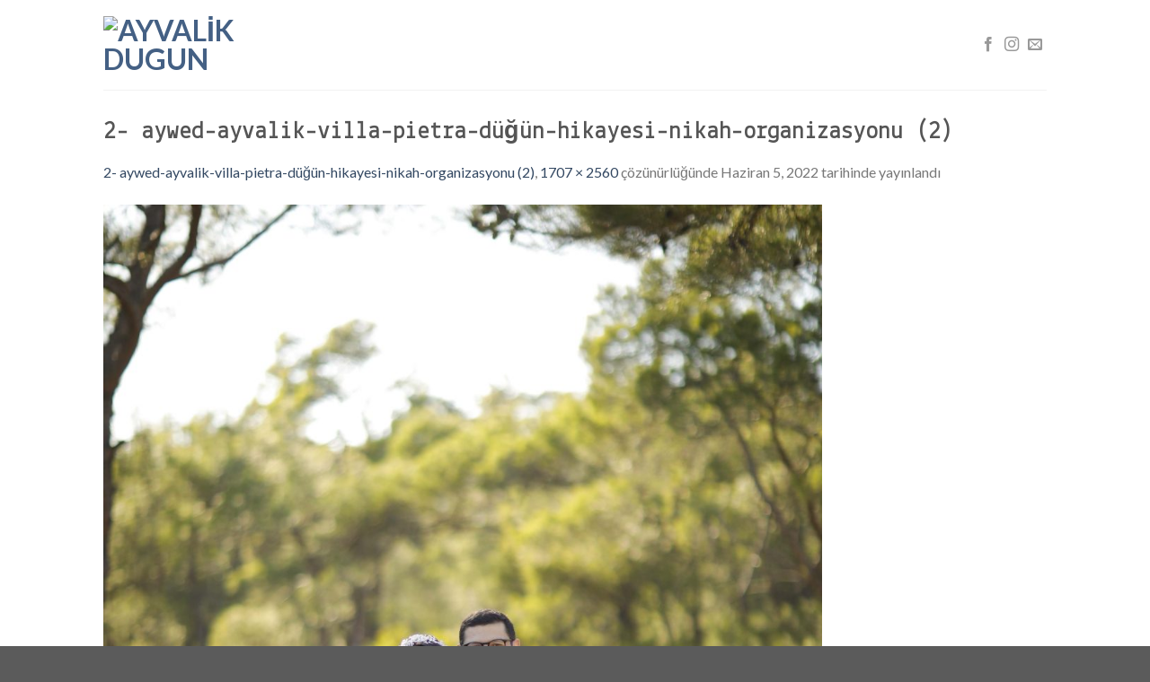

--- FILE ---
content_type: text/html; charset=UTF-8
request_url: https://aywed.com/2-aywed-ayvalik-villa-pietra-du%CC%88g%CC%86u%CC%88n-hikayesi-nikah-organizasyonu-2/
body_size: 11226
content:
<!DOCTYPE html>
<!--[if IE 9 ]> <html dir="ltr" lang="tr" prefix="og: https://ogp.me/ns#" class="ie9 loading-site no-js"> <![endif]-->
<!--[if IE 8 ]> <html dir="ltr" lang="tr" prefix="og: https://ogp.me/ns#" class="ie8 loading-site no-js"> <![endif]-->
<!--[if (gte IE 9)|!(IE)]><!--><html dir="ltr" lang="tr" prefix="og: https://ogp.me/ns#" class="loading-site no-js"> <!--<![endif]-->
<head>
	<meta charset="UTF-8" />
	<link rel="profile" href="http://gmpg.org/xfn/11" />
	<link rel="pingback" href="https://aywed.com/xmlrpc.php" />

	<script>(function(html){html.className = html.className.replace(/\bno-js\b/,'js')})(document.documentElement);</script>
<title>2- aywed-ayvalik-villa-pietra-düğün-hikayesi-nikah-organizasyonu (2) | Ayvalik Dugun</title>

		<!-- All in One SEO 4.9.0 - aioseo.com -->
	<meta name="robots" content="max-image-preview:large" />
	<meta name="author" content="adminesc"/>
	<link rel="canonical" href="https://aywed.com/2-aywed-ayvalik-villa-pietra-du%cc%88g%cc%86u%cc%88n-hikayesi-nikah-organizasyonu-2/" />
	<meta name="generator" content="All in One SEO (AIOSEO) 4.9.0" />
		<meta property="og:locale" content="tr_TR" />
		<meta property="og:site_name" content="Ayvalik Dugun | Organizasyon" />
		<meta property="og:type" content="article" />
		<meta property="og:title" content="2- aywed-ayvalik-villa-pietra-düğün-hikayesi-nikah-organizasyonu (2) | Ayvalik Dugun" />
		<meta property="og:url" content="https://aywed.com/2-aywed-ayvalik-villa-pietra-du%cc%88g%cc%86u%cc%88n-hikayesi-nikah-organizasyonu-2/" />
		<meta property="article:published_time" content="2022-06-05T14:43:09+00:00" />
		<meta property="article:modified_time" content="2022-06-05T14:43:09+00:00" />
		<meta name="twitter:card" content="summary" />
		<meta name="twitter:title" content="2- aywed-ayvalik-villa-pietra-düğün-hikayesi-nikah-organizasyonu (2) | Ayvalik Dugun" />
		<script type="application/ld+json" class="aioseo-schema">
			{"@context":"https:\/\/schema.org","@graph":[{"@type":"BreadcrumbList","@id":"https:\/\/aywed.com\/2-aywed-ayvalik-villa-pietra-du%cc%88g%cc%86u%cc%88n-hikayesi-nikah-organizasyonu-2\/#breadcrumblist","itemListElement":[{"@type":"ListItem","@id":"https:\/\/aywed.com#listItem","position":1,"name":"Home","item":"https:\/\/aywed.com","nextItem":{"@type":"ListItem","@id":"https:\/\/aywed.com\/2-aywed-ayvalik-villa-pietra-du%cc%88g%cc%86u%cc%88n-hikayesi-nikah-organizasyonu-2\/#listItem","name":"2- aywed-ayvalik-villa-pietra-du\u0308g\u0306u\u0308n-hikayesi-nikah-organizasyonu (2)"}},{"@type":"ListItem","@id":"https:\/\/aywed.com\/2-aywed-ayvalik-villa-pietra-du%cc%88g%cc%86u%cc%88n-hikayesi-nikah-organizasyonu-2\/#listItem","position":2,"name":"2- aywed-ayvalik-villa-pietra-du\u0308g\u0306u\u0308n-hikayesi-nikah-organizasyonu (2)","previousItem":{"@type":"ListItem","@id":"https:\/\/aywed.com#listItem","name":"Home"}}]},{"@type":"ItemPage","@id":"https:\/\/aywed.com\/2-aywed-ayvalik-villa-pietra-du%cc%88g%cc%86u%cc%88n-hikayesi-nikah-organizasyonu-2\/#itempage","url":"https:\/\/aywed.com\/2-aywed-ayvalik-villa-pietra-du%cc%88g%cc%86u%cc%88n-hikayesi-nikah-organizasyonu-2\/","name":"2- aywed-ayvalik-villa-pietra-du\u0308g\u0306u\u0308n-hikayesi-nikah-organizasyonu (2) | Ayvalik Dugun","inLanguage":"tr-TR","isPartOf":{"@id":"https:\/\/aywed.com\/#website"},"breadcrumb":{"@id":"https:\/\/aywed.com\/2-aywed-ayvalik-villa-pietra-du%cc%88g%cc%86u%cc%88n-hikayesi-nikah-organizasyonu-2\/#breadcrumblist"},"author":{"@id":"https:\/\/aywed.com\/blog\/author\/adminesc\/#author"},"creator":{"@id":"https:\/\/aywed.com\/blog\/author\/adminesc\/#author"},"datePublished":"2022-06-05T14:43:09+00:00","dateModified":"2022-06-05T14:43:09+00:00"},{"@type":"Organization","@id":"https:\/\/aywed.com\/#organization","name":"Ayvalik Dugun","description":"Organizasyon","url":"https:\/\/aywed.com\/"},{"@type":"Person","@id":"https:\/\/aywed.com\/blog\/author\/adminesc\/#author","url":"https:\/\/aywed.com\/blog\/author\/adminesc\/","name":"adminesc","image":{"@type":"ImageObject","@id":"https:\/\/aywed.com\/2-aywed-ayvalik-villa-pietra-du%cc%88g%cc%86u%cc%88n-hikayesi-nikah-organizasyonu-2\/#authorImage","url":"https:\/\/secure.gravatar.com\/avatar\/d056b6e0660fde5cd6e74b6ed9d5b48b?s=96&d=mm&r=g","width":96,"height":96,"caption":"adminesc"}},{"@type":"WebSite","@id":"https:\/\/aywed.com\/#website","url":"https:\/\/aywed.com\/","name":"Ayvalik Dugun","description":"Organizasyon","inLanguage":"tr-TR","publisher":{"@id":"https:\/\/aywed.com\/#organization"}}]}
		</script>
		<!-- All in One SEO -->

<meta name="viewport" content="width=device-width, initial-scale=1, maximum-scale=1" /><link rel='dns-prefetch' href='//fonts.googleapis.com' />
<link rel="alternate" type="application/rss+xml" title="Ayvalik Dugun &raquo; akışı" href="https://aywed.com/feed/" />
<link rel="alternate" type="application/rss+xml" title="Ayvalik Dugun &raquo; yorum akışı" href="https://aywed.com/comments/feed/" />
<link rel="alternate" type="application/rss+xml" title="Ayvalik Dugun &raquo; 2- aywed-ayvalik-villa-pietra-düğün-hikayesi-nikah-organizasyonu (2) yorum akışı" href="https://aywed.com/feed/?attachment_id=1164" />

<link rel='stylesheet' id='aioseo/css/src/vue/standalone/blocks/table-of-contents/global.scss-css' href='https://aywed.com/wp-content/plugins/all-in-one-seo-pack/dist/Lite/assets/css/table-of-contents/global.e90f6d47.css?ver=4.9.0' type='text/css' media='all' />
<style id='classic-theme-styles-inline-css' type='text/css'>
/*! This file is auto-generated */
.wp-block-button__link{color:#fff;background-color:#32373c;border-radius:9999px;box-shadow:none;text-decoration:none;padding:calc(.667em + 2px) calc(1.333em + 2px);font-size:1.125em}.wp-block-file__button{background:#32373c;color:#fff;text-decoration:none}
</style>
<style id='global-styles-inline-css' type='text/css'>
body{--wp--preset--color--black: #000000;--wp--preset--color--cyan-bluish-gray: #abb8c3;--wp--preset--color--white: #ffffff;--wp--preset--color--pale-pink: #f78da7;--wp--preset--color--vivid-red: #cf2e2e;--wp--preset--color--luminous-vivid-orange: #ff6900;--wp--preset--color--luminous-vivid-amber: #fcb900;--wp--preset--color--light-green-cyan: #7bdcb5;--wp--preset--color--vivid-green-cyan: #00d084;--wp--preset--color--pale-cyan-blue: #8ed1fc;--wp--preset--color--vivid-cyan-blue: #0693e3;--wp--preset--color--vivid-purple: #9b51e0;--wp--preset--gradient--vivid-cyan-blue-to-vivid-purple: linear-gradient(135deg,rgba(6,147,227,1) 0%,rgb(155,81,224) 100%);--wp--preset--gradient--light-green-cyan-to-vivid-green-cyan: linear-gradient(135deg,rgb(122,220,180) 0%,rgb(0,208,130) 100%);--wp--preset--gradient--luminous-vivid-amber-to-luminous-vivid-orange: linear-gradient(135deg,rgba(252,185,0,1) 0%,rgba(255,105,0,1) 100%);--wp--preset--gradient--luminous-vivid-orange-to-vivid-red: linear-gradient(135deg,rgba(255,105,0,1) 0%,rgb(207,46,46) 100%);--wp--preset--gradient--very-light-gray-to-cyan-bluish-gray: linear-gradient(135deg,rgb(238,238,238) 0%,rgb(169,184,195) 100%);--wp--preset--gradient--cool-to-warm-spectrum: linear-gradient(135deg,rgb(74,234,220) 0%,rgb(151,120,209) 20%,rgb(207,42,186) 40%,rgb(238,44,130) 60%,rgb(251,105,98) 80%,rgb(254,248,76) 100%);--wp--preset--gradient--blush-light-purple: linear-gradient(135deg,rgb(255,206,236) 0%,rgb(152,150,240) 100%);--wp--preset--gradient--blush-bordeaux: linear-gradient(135deg,rgb(254,205,165) 0%,rgb(254,45,45) 50%,rgb(107,0,62) 100%);--wp--preset--gradient--luminous-dusk: linear-gradient(135deg,rgb(255,203,112) 0%,rgb(199,81,192) 50%,rgb(65,88,208) 100%);--wp--preset--gradient--pale-ocean: linear-gradient(135deg,rgb(255,245,203) 0%,rgb(182,227,212) 50%,rgb(51,167,181) 100%);--wp--preset--gradient--electric-grass: linear-gradient(135deg,rgb(202,248,128) 0%,rgb(113,206,126) 100%);--wp--preset--gradient--midnight: linear-gradient(135deg,rgb(2,3,129) 0%,rgb(40,116,252) 100%);--wp--preset--font-size--small: 13px;--wp--preset--font-size--medium: 20px;--wp--preset--font-size--large: 36px;--wp--preset--font-size--x-large: 42px;--wp--preset--spacing--20: 0.44rem;--wp--preset--spacing--30: 0.67rem;--wp--preset--spacing--40: 1rem;--wp--preset--spacing--50: 1.5rem;--wp--preset--spacing--60: 2.25rem;--wp--preset--spacing--70: 3.38rem;--wp--preset--spacing--80: 5.06rem;--wp--preset--shadow--natural: 6px 6px 9px rgba(0, 0, 0, 0.2);--wp--preset--shadow--deep: 12px 12px 50px rgba(0, 0, 0, 0.4);--wp--preset--shadow--sharp: 6px 6px 0px rgba(0, 0, 0, 0.2);--wp--preset--shadow--outlined: 6px 6px 0px -3px rgba(255, 255, 255, 1), 6px 6px rgba(0, 0, 0, 1);--wp--preset--shadow--crisp: 6px 6px 0px rgba(0, 0, 0, 1);}:where(.is-layout-flex){gap: 0.5em;}:where(.is-layout-grid){gap: 0.5em;}body .is-layout-flow > .alignleft{float: left;margin-inline-start: 0;margin-inline-end: 2em;}body .is-layout-flow > .alignright{float: right;margin-inline-start: 2em;margin-inline-end: 0;}body .is-layout-flow > .aligncenter{margin-left: auto !important;margin-right: auto !important;}body .is-layout-constrained > .alignleft{float: left;margin-inline-start: 0;margin-inline-end: 2em;}body .is-layout-constrained > .alignright{float: right;margin-inline-start: 2em;margin-inline-end: 0;}body .is-layout-constrained > .aligncenter{margin-left: auto !important;margin-right: auto !important;}body .is-layout-constrained > :where(:not(.alignleft):not(.alignright):not(.alignfull)){max-width: var(--wp--style--global--content-size);margin-left: auto !important;margin-right: auto !important;}body .is-layout-constrained > .alignwide{max-width: var(--wp--style--global--wide-size);}body .is-layout-flex{display: flex;}body .is-layout-flex{flex-wrap: wrap;align-items: center;}body .is-layout-flex > *{margin: 0;}body .is-layout-grid{display: grid;}body .is-layout-grid > *{margin: 0;}:where(.wp-block-columns.is-layout-flex){gap: 2em;}:where(.wp-block-columns.is-layout-grid){gap: 2em;}:where(.wp-block-post-template.is-layout-flex){gap: 1.25em;}:where(.wp-block-post-template.is-layout-grid){gap: 1.25em;}.has-black-color{color: var(--wp--preset--color--black) !important;}.has-cyan-bluish-gray-color{color: var(--wp--preset--color--cyan-bluish-gray) !important;}.has-white-color{color: var(--wp--preset--color--white) !important;}.has-pale-pink-color{color: var(--wp--preset--color--pale-pink) !important;}.has-vivid-red-color{color: var(--wp--preset--color--vivid-red) !important;}.has-luminous-vivid-orange-color{color: var(--wp--preset--color--luminous-vivid-orange) !important;}.has-luminous-vivid-amber-color{color: var(--wp--preset--color--luminous-vivid-amber) !important;}.has-light-green-cyan-color{color: var(--wp--preset--color--light-green-cyan) !important;}.has-vivid-green-cyan-color{color: var(--wp--preset--color--vivid-green-cyan) !important;}.has-pale-cyan-blue-color{color: var(--wp--preset--color--pale-cyan-blue) !important;}.has-vivid-cyan-blue-color{color: var(--wp--preset--color--vivid-cyan-blue) !important;}.has-vivid-purple-color{color: var(--wp--preset--color--vivid-purple) !important;}.has-black-background-color{background-color: var(--wp--preset--color--black) !important;}.has-cyan-bluish-gray-background-color{background-color: var(--wp--preset--color--cyan-bluish-gray) !important;}.has-white-background-color{background-color: var(--wp--preset--color--white) !important;}.has-pale-pink-background-color{background-color: var(--wp--preset--color--pale-pink) !important;}.has-vivid-red-background-color{background-color: var(--wp--preset--color--vivid-red) !important;}.has-luminous-vivid-orange-background-color{background-color: var(--wp--preset--color--luminous-vivid-orange) !important;}.has-luminous-vivid-amber-background-color{background-color: var(--wp--preset--color--luminous-vivid-amber) !important;}.has-light-green-cyan-background-color{background-color: var(--wp--preset--color--light-green-cyan) !important;}.has-vivid-green-cyan-background-color{background-color: var(--wp--preset--color--vivid-green-cyan) !important;}.has-pale-cyan-blue-background-color{background-color: var(--wp--preset--color--pale-cyan-blue) !important;}.has-vivid-cyan-blue-background-color{background-color: var(--wp--preset--color--vivid-cyan-blue) !important;}.has-vivid-purple-background-color{background-color: var(--wp--preset--color--vivid-purple) !important;}.has-black-border-color{border-color: var(--wp--preset--color--black) !important;}.has-cyan-bluish-gray-border-color{border-color: var(--wp--preset--color--cyan-bluish-gray) !important;}.has-white-border-color{border-color: var(--wp--preset--color--white) !important;}.has-pale-pink-border-color{border-color: var(--wp--preset--color--pale-pink) !important;}.has-vivid-red-border-color{border-color: var(--wp--preset--color--vivid-red) !important;}.has-luminous-vivid-orange-border-color{border-color: var(--wp--preset--color--luminous-vivid-orange) !important;}.has-luminous-vivid-amber-border-color{border-color: var(--wp--preset--color--luminous-vivid-amber) !important;}.has-light-green-cyan-border-color{border-color: var(--wp--preset--color--light-green-cyan) !important;}.has-vivid-green-cyan-border-color{border-color: var(--wp--preset--color--vivid-green-cyan) !important;}.has-pale-cyan-blue-border-color{border-color: var(--wp--preset--color--pale-cyan-blue) !important;}.has-vivid-cyan-blue-border-color{border-color: var(--wp--preset--color--vivid-cyan-blue) !important;}.has-vivid-purple-border-color{border-color: var(--wp--preset--color--vivid-purple) !important;}.has-vivid-cyan-blue-to-vivid-purple-gradient-background{background: var(--wp--preset--gradient--vivid-cyan-blue-to-vivid-purple) !important;}.has-light-green-cyan-to-vivid-green-cyan-gradient-background{background: var(--wp--preset--gradient--light-green-cyan-to-vivid-green-cyan) !important;}.has-luminous-vivid-amber-to-luminous-vivid-orange-gradient-background{background: var(--wp--preset--gradient--luminous-vivid-amber-to-luminous-vivid-orange) !important;}.has-luminous-vivid-orange-to-vivid-red-gradient-background{background: var(--wp--preset--gradient--luminous-vivid-orange-to-vivid-red) !important;}.has-very-light-gray-to-cyan-bluish-gray-gradient-background{background: var(--wp--preset--gradient--very-light-gray-to-cyan-bluish-gray) !important;}.has-cool-to-warm-spectrum-gradient-background{background: var(--wp--preset--gradient--cool-to-warm-spectrum) !important;}.has-blush-light-purple-gradient-background{background: var(--wp--preset--gradient--blush-light-purple) !important;}.has-blush-bordeaux-gradient-background{background: var(--wp--preset--gradient--blush-bordeaux) !important;}.has-luminous-dusk-gradient-background{background: var(--wp--preset--gradient--luminous-dusk) !important;}.has-pale-ocean-gradient-background{background: var(--wp--preset--gradient--pale-ocean) !important;}.has-electric-grass-gradient-background{background: var(--wp--preset--gradient--electric-grass) !important;}.has-midnight-gradient-background{background: var(--wp--preset--gradient--midnight) !important;}.has-small-font-size{font-size: var(--wp--preset--font-size--small) !important;}.has-medium-font-size{font-size: var(--wp--preset--font-size--medium) !important;}.has-large-font-size{font-size: var(--wp--preset--font-size--large) !important;}.has-x-large-font-size{font-size: var(--wp--preset--font-size--x-large) !important;}
.wp-block-navigation a:where(:not(.wp-element-button)){color: inherit;}
:where(.wp-block-post-template.is-layout-flex){gap: 1.25em;}:where(.wp-block-post-template.is-layout-grid){gap: 1.25em;}
:where(.wp-block-columns.is-layout-flex){gap: 2em;}:where(.wp-block-columns.is-layout-grid){gap: 2em;}
.wp-block-pullquote{font-size: 1.5em;line-height: 1.6;}
</style>
<link rel='stylesheet' id='flatsome-icons-css' href='https://aywed.com/wp-content/themes/flatsome/assets/css/fl-icons.css?ver=3.3' type='text/css' media='all' />
<link rel='stylesheet' id='flatsome-main-css' href='https://aywed.com/wp-content/themes/flatsome/assets/css/flatsome.css?ver=3.10.1' type='text/css' media='all' />
<link rel='stylesheet' id='flatsome-googlefonts-css' href='//fonts.googleapis.com/css?family=Lekton%3Aregular%2Cregular%7CLato%3Aregular%2C400%2C700%7CDancing+Script%3Aregular%2C400&#038;display=swap&#038;ver=3.9' type='text/css' media='all' />
<script type="text/javascript" src="https://aywed.com/wp-includes/js/jquery/jquery.min.js?ver=3.7.1" id="jquery-core-js"></script>
<script type="text/javascript" src="https://aywed.com/wp-includes/js/jquery/jquery-migrate.min.js?ver=3.4.1" id="jquery-migrate-js"></script>
<link rel="https://api.w.org/" href="https://aywed.com/wp-json/" /><link rel="alternate" type="application/json" href="https://aywed.com/wp-json/wp/v2/media/1164" /><link rel="EditURI" type="application/rsd+xml" title="RSD" href="https://aywed.com/xmlrpc.php?rsd" />
<meta name="generator" content="WordPress 6.4.7" />
<link rel='shortlink' href='https://aywed.com/?p=1164' />
<link rel="alternate" type="application/json+oembed" href="https://aywed.com/wp-json/oembed/1.0/embed?url=https%3A%2F%2Faywed.com%2F2-aywed-ayvalik-villa-pietra-du%25cc%2588g%25cc%2586u%25cc%2588n-hikayesi-nikah-organizasyonu-2%2F" />
<link rel="alternate" type="text/xml+oembed" href="https://aywed.com/wp-json/oembed/1.0/embed?url=https%3A%2F%2Faywed.com%2F2-aywed-ayvalik-villa-pietra-du%25cc%2588g%25cc%2586u%25cc%2588n-hikayesi-nikah-organizasyonu-2%2F&#038;format=xml" />
<style>.bg{opacity: 0; transition: opacity 1s; -webkit-transition: opacity 1s;} .bg-loaded{opacity: 1;}</style><!--[if IE]><link rel="stylesheet" type="text/css" href="https://aywed.com/wp-content/themes/flatsome/assets/css/ie-fallback.css"><script src="//cdnjs.cloudflare.com/ajax/libs/html5shiv/3.6.1/html5shiv.js"></script><script>var head = document.getElementsByTagName('head')[0],style = document.createElement('style');style.type = 'text/css';style.styleSheet.cssText = ':before,:after{content:none !important';head.appendChild(style);setTimeout(function(){head.removeChild(style);}, 0);</script><script src="https://aywed.com/wp-content/themes/flatsome/assets/libs/ie-flexibility.js"></script><![endif]--><style id="custom-css" type="text/css">:root {--primary-color: #446084;}.header-main{height: 100px}#logo img{max-height: 100px}#logo{width:200px;}.header-top{min-height: 30px}.has-transparent + .page-title:first-of-type,.has-transparent + #main > .page-title,.has-transparent + #main > div > .page-title,.has-transparent + #main .page-header-wrapper:first-of-type .page-title{padding-top: 100px;}.header.show-on-scroll,.stuck .header-main{height:70px!important}.stuck #logo img{max-height: 70px!important}.header-bottom {background-color: #f1f1f1}.stuck .header-main .nav > li > a{line-height: 50px }@media (max-width: 549px) {.header-main{height: 70px}#logo img{max-height: 70px}}body{font-family:"Lato", sans-serif}body{font-weight: 400}.nav > li > a {font-family:"Lato", sans-serif;}.nav > li > a {font-weight: 700;}h1,h2,h3,h4,h5,h6,.heading-font, .off-canvas-center .nav-sidebar.nav-vertical > li > a{font-family: "Lekton", sans-serif;}h1,h2,h3,h4,h5,h6,.heading-font,.banner h1,.banner h2{font-weight: 0;}.alt-font{font-family: "Dancing Script", sans-serif;}.alt-font{font-weight: 400!important;}.label-new.menu-item > a:after{content:"Yeni";}.label-hot.menu-item > a:after{content:"Yeni";}.label-sale.menu-item > a:after{content:"İndirim";}.label-popular.menu-item > a:after{content:"Popüler";}</style></head>

<body class="attachment attachment-template-default single single-attachment postid-1164 attachmentid-1164 attachment-jpeg lightbox nav-dropdown-has-arrow">


<a class="skip-link screen-reader-text" href="#main">Skip to content</a>

<div id="wrapper">

	
	<header id="header" class="header ">
		<div class="header-wrapper">
			<div id="masthead" class="header-main hide-for-sticky">
      <div class="header-inner flex-row container logo-left medium-logo-center" role="navigation">

          <!-- Logo -->
          <div id="logo" class="flex-col logo">
            <!-- Header logo -->
<a href="https://aywed.com/" title="Ayvalik Dugun - Organizasyon" rel="home">
    <img width="200" height="100" src="http://aywed.com/wp-content/uploads/2020/01/ayvalik-dugun-organizasyonu.png" class="header_logo header-logo" alt="Ayvalik Dugun"/><img  width="200" height="100" src="http://aywed.com/wp-content/uploads/2020/01/ayvalik-dugun-organizasyonu.png" class="header-logo-dark" alt="Ayvalik Dugun"/></a>
          </div>

          <!-- Mobile Left Elements -->
          <div class="flex-col show-for-medium flex-left">
            <ul class="mobile-nav nav nav-left ">
                          </ul>
          </div>

          <!-- Left Elements -->
          <div class="flex-col hide-for-medium flex-left
            flex-grow">
            <ul class="header-nav header-nav-main nav nav-left  nav-uppercase" >
                          </ul>
          </div>

          <!-- Right Elements -->
          <div class="flex-col hide-for-medium flex-right">
            <ul class="header-nav header-nav-main nav nav-right  nav-uppercase">
              <li class="html header-social-icons ml-0">
	<div class="social-icons follow-icons" ><a href="https://www.facebook.com/Ayval%C4%B1k-Wedding-102237754549593/?__xts__[0]=68.[base64]" target="_blank" data-label="Facebook"  rel="noopener noreferrer nofollow" class="icon plain facebook tooltip" title="Facebook' ta Takip Edin"><i class="icon-facebook" ></i></a><a href="https://www.instagram.com/aywed/" target="_blank" rel="noopener noreferrer nofollow" data-label="Instagram" class="icon plain  instagram tooltip" title="Instagram' da Takip Edin"><i class="icon-instagram" ></i></a><a href="mailto:info@aywed.com" data-label="E-mail"  rel="nofollow" class="icon plain  email tooltip" title="Bize email gönderin"><i class="icon-envelop" ></i></a></div></li>            </ul>
          </div>

          <!-- Mobile Right Elements -->
          <div class="flex-col show-for-medium flex-right">
            <ul class="mobile-nav nav nav-right ">
                          </ul>
          </div>

      </div><!-- .header-inner -->
     
            <!-- Header divider -->
      <div class="container"><div class="top-divider full-width"></div></div>
      </div><!-- .header-main -->
<div class="header-bg-container fill"><div class="header-bg-image fill"></div><div class="header-bg-color fill"></div></div><!-- .header-bg-container -->		</div><!-- header-wrapper-->
	</header>

	
	<main id="main" class="">

	<div id="primary" class="content-area image-attachment page-wrapper">
		<div id="content" class="site-content" role="main">
			<div class="row">
				<div class="large-12 columns">

				
					<article id="post-1164" class="post-1164 attachment type-attachment status-inherit hentry">
						<header class="entry-header">
							<h1 class="entry-title">2- aywed-ayvalik-villa-pietra-düğün-hikayesi-nikah-organizasyonu (2)</h1>

							<div class="entry-meta">
								<a href="https://aywed.com/2-aywed-ayvalik-villa-pietra-du%cc%88g%cc%86u%cc%88n-hikayesi-nikah-organizasyonu-2/" title="Return to 2- aywed-ayvalik-villa-pietra-düğün-hikayesi-nikah-organizasyonu (2)" rel="gallery">2- aywed-ayvalik-villa-pietra-düğün-hikayesi-nikah-organizasyonu (2)</a>, <a href="https://aywed.com/wp-content/uploads/2022/06/2-aywed-ayvalik-villa-pietra-düğün-hikayesi-nikah-organizasyonu-2-scaled.jpg" title="Link to full-size image">1707 &times; 2560</a> çözünürlüğünde <span class="entry-date"><time class="entry-date" datetime="2022-06-05T14:43:09+00:00">Haziran 5, 2022</time></span> tarihinde yayınlandı															</div><!-- .entry-meta -->
						</header><!-- .entry-header -->

						<div class="entry-content">

							<div class="entry-attachment">
								<div class="attachment">
									
									<a href="https://aywed.com/2-aywed-ayvalik-villa-pietra-du%cc%88g%cc%86u%cc%88n-hikayesi-nikah-organizasyonu-3/" title="2- aywed-ayvalik-villa-pietra-düğün-hikayesi-nikah-organizasyonu (2)" rel="attachment"><img width="800" height="1200" src="https://aywed.com/wp-content/uploads/2022/06/2-aywed-ayvalik-villa-pietra-düğün-hikayesi-nikah-organizasyonu-2-scaled.jpg" class="attachment-1200x1200 size-1200x1200" alt="" decoding="async" fetchpriority="high" srcset="https://aywed.com/wp-content/uploads/2022/06/2-aywed-ayvalik-villa-pietra-düğün-hikayesi-nikah-organizasyonu-2-scaled.jpg 1707w, https://aywed.com/wp-content/uploads/2022/06/2-aywed-ayvalik-villa-pietra-düğün-hikayesi-nikah-organizasyonu-2-200x300.jpg 200w, https://aywed.com/wp-content/uploads/2022/06/2-aywed-ayvalik-villa-pietra-düğün-hikayesi-nikah-organizasyonu-2-683x1024.jpg 683w, https://aywed.com/wp-content/uploads/2022/06/2-aywed-ayvalik-villa-pietra-düğün-hikayesi-nikah-organizasyonu-2-768x1152.jpg 768w, https://aywed.com/wp-content/uploads/2022/06/2-aywed-ayvalik-villa-pietra-düğün-hikayesi-nikah-organizasyonu-2-1024x1536.jpg 1024w, https://aywed.com/wp-content/uploads/2022/06/2-aywed-ayvalik-villa-pietra-düğün-hikayesi-nikah-organizasyonu-2-1365x2048.jpg 1365w" sizes="(max-width: 800px) 100vw, 800px" /></a>
								</div><!-- .attachment -->

															</div><!-- .entry-attachment -->

														
						</div><!-- .entry-content -->

						<footer class="entry-meta">
															Geri izlemeler kapalıdır, ama <a class="comment-link" href="#respond" title="Post a comment">bir yorum</a> bırakabilirsiniz.																				</footer><!-- .entry-meta -->

						
							<nav role="navigation" id="image-navigation" class="navigation-image">
								<div class="nav-previous"><a href='https://aywed.com/2-aywed-ayvalik-villa-pietra-du%cc%88g%cc%86u%cc%88n-hikayesi-nikah-organizasyonu-1/'><span class="meta-nav">&larr;</span> Önceki</a></div>
								<div class="nav-next"><a href='https://aywed.com/2-aywed-ayvalik-villa-pietra-du%cc%88g%cc%86u%cc%88n-hikayesi-nikah-organizasyonu-3/'>Sonraki <span class="meta-nav">&rarr;</span></a></div>
							</nav><!-- #image-navigation -->
					</article><!-- #post-1164 -->

					

<div id="comments" class="comments-area">

	
	
	
		<div id="respond" class="comment-respond">
		<h3 id="reply-title" class="comment-reply-title">Bir yanıt yazın <small><a rel="nofollow" id="cancel-comment-reply-link" href="/2-aywed-ayvalik-villa-pietra-du%CC%88g%CC%86u%CC%88n-hikayesi-nikah-organizasyonu-2/#respond" style="display:none;">Yanıtı iptal et</a></small></h3><form action="https://aywed.com/wp-comments-post.php" method="post" id="commentform" class="comment-form" novalidate><p class="comment-notes"><span id="email-notes">E-posta adresiniz yayınlanmayacak.</span> <span class="required-field-message">Gerekli alanlar <span class="required">*</span> ile işaretlenmişlerdir</span></p><p class="comment-form-comment"><label for="comment">Yorum <span class="required">*</span></label> <textarea id="comment" name="comment" cols="45" rows="8" maxlength="65525" required></textarea></p><p class="comment-form-author"><label for="author">Ad <span class="required">*</span></label> <input id="author" name="author" type="text" value="" size="30" maxlength="245" autocomplete="name" required /></p>
<p class="comment-form-email"><label for="email">E-posta <span class="required">*</span></label> <input id="email" name="email" type="email" value="" size="30" maxlength="100" aria-describedby="email-notes" autocomplete="email" required /></p>
<p class="comment-form-url"><label for="url">İnternet sitesi</label> <input id="url" name="url" type="url" value="" size="30" maxlength="200" autocomplete="url" /></p>
<p class="comment-form-cookies-consent"><input id="wp-comment-cookies-consent" name="wp-comment-cookies-consent" type="checkbox" value="yes" /> <label for="wp-comment-cookies-consent">Daha sonraki yorumlarımda kullanılması için adım, e-posta adresim ve site adresim bu tarayıcıya kaydedilsin.</label></p>
<p class="form-submit"><input name="submit" type="submit" id="submit" class="submit" value="Yorum gönder" /> <input type='hidden' name='comment_post_ID' value='1164' id='comment_post_ID' />
<input type='hidden' name='comment_parent' id='comment_parent' value='0' />
</p></form>	</div><!-- #respond -->
	
</div><!-- #comments -->

							</div><!-- .large-12 -->
			</div><!-- .row -->
		</div><!-- #content -->
	</div><!-- #primary -->


</main><!-- #main -->

<footer id="footer" class="footer-wrapper">

	
<!-- FOOTER 1 -->
<div class="footer-widgets footer footer-1">
		<div class="row large-columns-4 mb-0">
	   		<div id="archives-2" class="col pb-0 widget widget_archive"><span class="widget-title">Arşivler</span><div class="is-divider small"></div>
			<ul>
					<li><a href='https://aywed.com/blog/2024/01/'>Ocak 2024</a></li>
	<li><a href='https://aywed.com/blog/2022/06/'>Haziran 2022</a></li>
	<li><a href='https://aywed.com/blog/2022/05/'>Mayıs 2022</a></li>
			</ul>

			</div><div id="categories-2" class="col pb-0 widget widget_categories"><span class="widget-title">Kategoriler</span><div class="is-divider small"></div>
			<ul>
					<li class="cat-item cat-item-20"><a href="https://aywed.com/blog/category/demo/">Demo</a>
</li>
	<li class="cat-item cat-item-18"><a href="https://aywed.com/blog/category/dugun/">Düğün</a>
</li>
	<li class="cat-item cat-item-21"><a href="https://aywed.com/blog/category/plaj-organizasyonu/">Plaj Organizasyonu</a>
</li>
			</ul>

			</div><div id="meta-2" class="col pb-0 widget widget_meta"><span class="widget-title">Üst veri</span><div class="is-divider small"></div>
		<ul>
						<li><a href="https://aywed.com/wp-login.php">Giriş</a></li>
			<li><a href="https://aywed.com/feed/">Kayıt akışı</a></li>
			<li><a href="https://aywed.com/comments/feed/">Yorum akışı</a></li>

			<li><a href="https://tr.wordpress.org/">WordPress.org</a></li>
		</ul>

		</div><div id="text-2" class="col pb-0 widget widget_text">			<div class="textwidget"><p><img loading="lazy" decoding="async" class="alignnone size-medium wp-image-11" src="http://aywed.com/wp-content/uploads/2020/01/ayvalik-dugun-organizasyonu-278x300.png" alt="" width="278" height="300" srcset="https://aywed.com/wp-content/uploads/2020/01/ayvalik-dugun-organizasyonu-278x300.png 278w, https://aywed.com/wp-content/uploads/2020/01/ayvalik-dugun-organizasyonu-950x1024.png 950w, https://aywed.com/wp-content/uploads/2020/01/ayvalik-dugun-organizasyonu-768x828.png 768w, https://aywed.com/wp-content/uploads/2020/01/ayvalik-dugun-organizasyonu-600x647.png 600w, https://aywed.com/wp-content/uploads/2020/01/ayvalik-dugun-organizasyonu.png 1063w" sizes="(max-width: 278px) 100vw, 278px" /></p>
</div>
		</div>        
		</div><!-- end row -->
</div><!-- footer 1 -->


<!-- FOOTER 2 -->



<div class="absolute-footer dark medium-text-center small-text-center">
  <div class="container clearfix">

    
    <div class="footer-primary pull-left">
            <div class="copyright-footer">
        Tasarım by <a href="http://www.escbilisim.com.tr"> <img border="0"width="100" height="40" alt="esc bilisim" src="http://www.escbilisim.com.tr/wp-content/uploads/2019/08/escbilisim-logo-ayvalik.png" > </a>      </div>
          </div><!-- .left -->
  </div><!-- .container -->
</div><!-- .absolute-footer -->
<a href="#top" class="back-to-top button icon invert plain fixed bottom z-1 is-outline hide-for-medium circle" id="top-link"><i class="icon-angle-up" ></i></a>

</footer><!-- .footer-wrapper -->

</div><!-- #wrapper -->

<!-- Mobile Sidebar -->
<div id="main-menu" class="mobile-sidebar no-scrollbar mfp-hide">
    <div class="sidebar-menu no-scrollbar ">
        <ul class="nav nav-sidebar  nav-vertical nav-uppercase">
              <li class="header-search-form search-form html relative has-icon">
	<div class="header-search-form-wrapper">
		<div class="searchform-wrapper ux-search-box relative is-normal"><form method="get" class="searchform" action="https://aywed.com/" role="search">
		<div class="flex-row relative">
			<div class="flex-col flex-grow">
	   	   <input type="search" class="search-field mb-0" name="s" value="" id="s" placeholder="Ara&hellip;" />
			</div><!-- .flex-col -->
			<div class="flex-col">
				<button type="submit" class="ux-search-submit submit-button secondary button icon mb-0" aria-label="Submit">
					<i class="icon-search" ></i>				</button>
			</div><!-- .flex-col -->
		</div><!-- .flex-row -->
    <div class="live-search-results text-left z-top"></div>
</form>
</div>	</div>
</li><li><a href="https://aywed.com/wp-admin/customize.php?url=https://aywed.com/2-aywed-ayvalik-villa-pietra-du%cc%88g%cc%86u%cc%88n-hikayesi-nikah-organizasyonu-2/&autofocus%5Bsection%5D=menu_locations">Assign a menu in Theme Options > Menus</a></li>WooCommerce not Found<li class="header-newsletter-item has-icon">

  <a href="#header-newsletter-signup" class="tooltip" title="Sign up for Newsletter">

    <i class="icon-envelop"></i>
    <span class="header-newsletter-title">
      Newsletter    </span>
  </a><!-- .newsletter-link -->

</li><li class="html header-social-icons ml-0">
	<div class="social-icons follow-icons" ><a href="https://www.facebook.com/Ayval%C4%B1k-Wedding-102237754549593/?__xts__[0]=68.[base64]" target="_blank" data-label="Facebook"  rel="noopener noreferrer nofollow" class="icon plain facebook tooltip" title="Facebook' ta Takip Edin"><i class="icon-facebook" ></i></a><a href="https://www.instagram.com/aywed/" target="_blank" rel="noopener noreferrer nofollow" data-label="Instagram" class="icon plain  instagram tooltip" title="Instagram' da Takip Edin"><i class="icon-instagram" ></i></a><a href="mailto:info@aywed.com" data-label="E-mail"  rel="nofollow" class="icon plain  email tooltip" title="Bize email gönderin"><i class="icon-envelop" ></i></a></div></li>        </ul>
    </div><!-- inner -->
</div><!-- #mobile-menu -->
<script type="module"  src="https://aywed.com/wp-content/plugins/all-in-one-seo-pack/dist/Lite/assets/table-of-contents.95d0dfce.js?ver=4.9.0" id="aioseo/js/src/vue/standalone/blocks/table-of-contents/frontend.js-js"></script>
<script type="text/javascript" src="https://aywed.com/wp-content/themes/flatsome/inc/extensions/flatsome-instant-page/flatsome-instant-page.js?ver=1.2.1" id="flatsome-instant-page-js"></script>
<script type="text/javascript" src="https://aywed.com/wp-content/themes/flatsome/inc/extensions/flatsome-live-search/flatsome-live-search.js?ver=3.10.1" id="flatsome-live-search-js"></script>
<script type="text/javascript" src="https://aywed.com/wp-includes/js/hoverIntent.min.js?ver=1.10.2" id="hoverIntent-js"></script>
<script type="text/javascript" id="flatsome-js-js-extra">
/* <![CDATA[ */
var flatsomeVars = {"ajaxurl":"https:\/\/aywed.com\/wp-admin\/admin-ajax.php","rtl":"","sticky_height":"70","lightbox":{"close_markup":"<button title=\"%title%\" type=\"button\" class=\"mfp-close\"><svg xmlns=\"http:\/\/www.w3.org\/2000\/svg\" width=\"28\" height=\"28\" viewBox=\"0 0 24 24\" fill=\"none\" stroke=\"currentColor\" stroke-width=\"2\" stroke-linecap=\"round\" stroke-linejoin=\"round\" class=\"feather feather-x\"><line x1=\"18\" y1=\"6\" x2=\"6\" y2=\"18\"><\/line><line x1=\"6\" y1=\"6\" x2=\"18\" y2=\"18\"><\/line><\/svg><\/button>","close_btn_inside":false},"user":{"can_edit_pages":false}};
/* ]]> */
</script>
<script type="text/javascript" src="https://aywed.com/wp-content/themes/flatsome/assets/js/flatsome.js?ver=3.10.1" id="flatsome-js-js"></script>
<script type="text/javascript" src="https://aywed.com/wp-content/themes/flatsome/inc/extensions/flatsome-lazy-load/flatsome-lazy-load.js?ver=3.10.1" id="flatsome-lazy-js"></script>
<script type="text/javascript" src="https://aywed.com/wp-includes/js/comment-reply.min.js?ver=6.4.7" id="comment-reply-js" async="async" data-wp-strategy="async"></script>

</body>
</html>


<!-- Page cached by LiteSpeed Cache 7.6.2 on 2025-11-26 22:16:36 -->